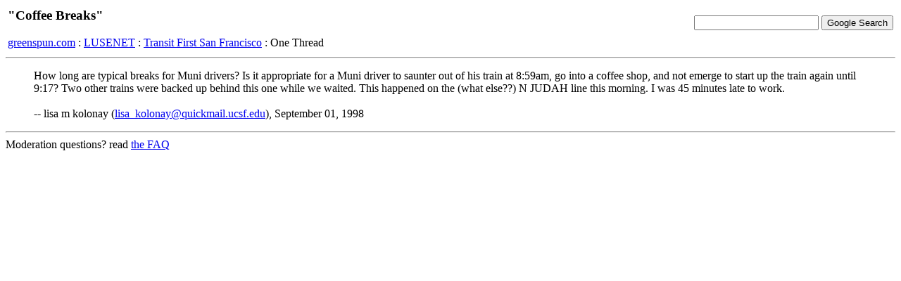

--- FILE ---
content_type: text/html; charset=utf-8
request_url: https://www.google.com/recaptcha/api2/aframe
body_size: 267
content:
<!DOCTYPE HTML><html><head><meta http-equiv="content-type" content="text/html; charset=UTF-8"></head><body><script nonce="SkDiW55pjyZg4xvrqcc1ig">/** Anti-fraud and anti-abuse applications only. See google.com/recaptcha */ try{var clients={'sodar':'https://pagead2.googlesyndication.com/pagead/sodar?'};window.addEventListener("message",function(a){try{if(a.source===window.parent){var b=JSON.parse(a.data);var c=clients[b['id']];if(c){var d=document.createElement('img');d.src=c+b['params']+'&rc='+(localStorage.getItem("rc::a")?sessionStorage.getItem("rc::b"):"");window.document.body.appendChild(d);sessionStorage.setItem("rc::e",parseInt(sessionStorage.getItem("rc::e")||0)+1);localStorage.setItem("rc::h",'1768934364933');}}}catch(b){}});window.parent.postMessage("_grecaptcha_ready", "*");}catch(b){}</script></body></html>